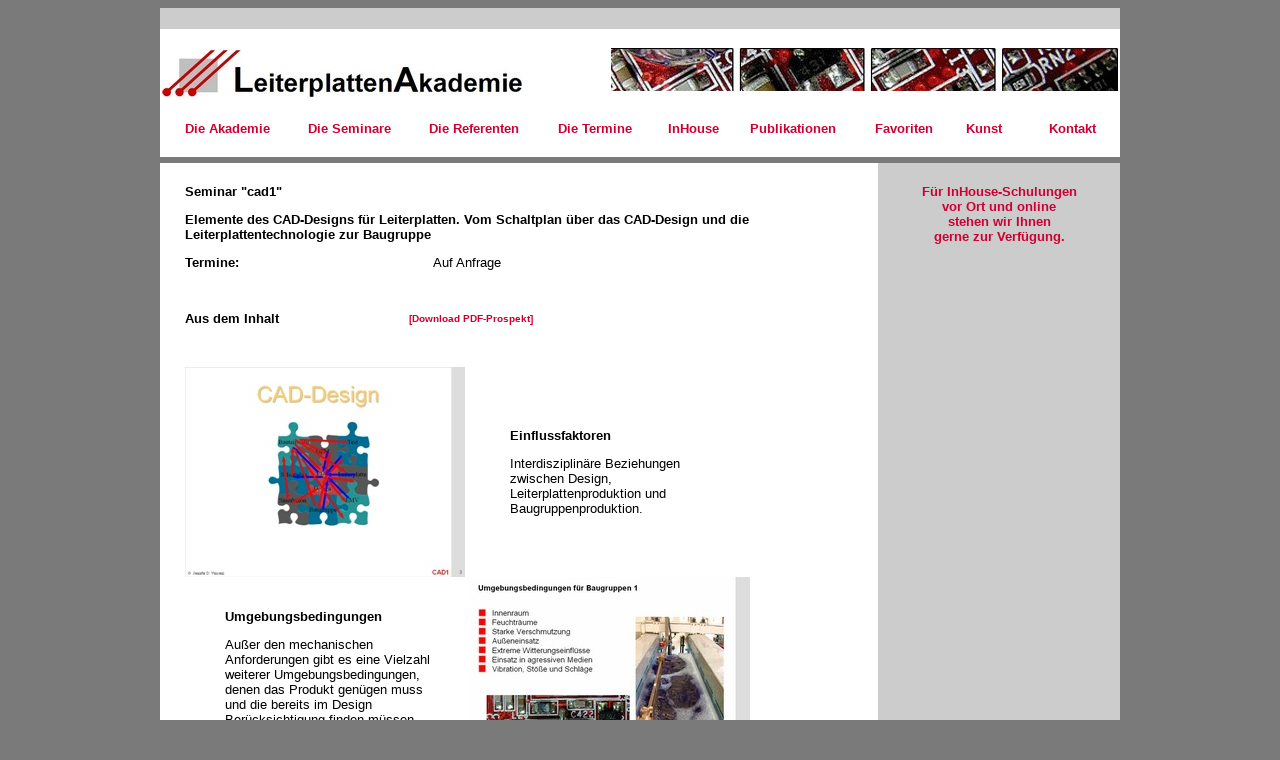

--- FILE ---
content_type: text/html
request_url: https://www.leiterplattenakademie.de/cad.html
body_size: 6087
content:
<!DOCTYPE html PUBLIC "-//W3C//DTD XHTML 1.0 Transitional//EN" "http://www.w3.org/TR/xhtml1/DTD/xhtml1-transitional.dtd">
<html xmlns="http://www.w3.org/1999/xhtml"><!-- InstanceBegin template="/Templates/LA Standard.dwt" codeOutsideHTMLIsLocked="false" -->
<head>
<meta http-equiv="Content-Type" content="text/html; charset=iso-8859-1" />
<!-- InstanceBeginEditable name="doctitle" -->
<title>LeiterplattenAkademie: Seminar Leiterplatten 1</title>
<!-- InstanceEndEditable -->
<style type="text/css">
<!--
body {
	font-family: Arial, Helvetica, sans-serif;
	font-size: small;
}
body {
	background-color: #7a7a7a;
}
a:link {
	color: #CC0033;
	text-decoration: none;
}
a:visited {
	text-decoration: none;
	color: #CC0033;
}
a:hover {
	text-decoration: none;
	color: #FF0000;
}
a:active {
	text-decoration: none;
	color: #FF0000;
}
.Stil4 {color: #D1D1D1}
-->
</style>
<!-- InstanceBeginEditable name="head" -->
<style type="text/css">
<!--
.Stil9 {font-size: x-small}
-->
</style>
<!-- InstanceEndEditable -->
<style type="text/css">
<!--
.Stil6 {font-family: Arial, Helvetica, sans-serif; font-size: small; font-weight: bold; }
.Stil16 {font-family: Arial, Helvetica, sans-serif; font-size: small; }
.Stil17 {font-family: Arial, Helvetica, sans-serif; font-size: small; font-weight: bold; color: #666666; }
.Stil18 {color: #999999}
-->
</style>
</head>

<body>
<center>
  <table width="960" border="0" cellpadding="3" cellspacing="0" bgcolor="#CCCCCC">
    <tr>
      <td width="11" bgcolor="#CCCCCC">
      <td>&nbsp;</td>
      <td>&nbsp;</td>
    </tr>
  </table>
  <table width="960" border="0" cellpadding="0" bgcolor="#FFFFFF">
    <tr bgcolor="#FFFFFF">
      <td>&nbsp; </td>
      <td valign="top">&nbsp;</td>
    </tr>
    <tr bgcolor="#FFFFFF">
      	  <td><div align="left"><a href="index.html"><img src="laweb.jpg" width="361" height="50" border="0" /></a></div></td>
      <td valign="top"><div align="right"><img src="header.jpg" width="507" height="43" /></div></td>
    </tr>
  </table>
  <table width="960" border="0" cellpadding="8" cellspacing="0" bgcolor="#FFFFFF">
    <tr>
	 <td width="1">
      <td><p align="left"><a href="akademie.html"><strong>Die Akademie</strong></a> </p>      </td>
      <td><p align="left"><a href="seminar.html"><strong>Die Seminare </strong></a></p></td>
      <td><p align="left"><a href="referent.html"><strong>Die Referenten</strong> </a></p></td>
      <td><p align="left"><a href="termine.html"><strong>Die Termine</strong> </a></p></td>
      <td><p align="left"><a href="inhouse.html"><strong>      InHouse</strong></a></p></td>
      <td><p align="left"><a href="publikation.html"><strong>      Publikationen</strong></a></p></td>
      <td><p align="left"><a href="favorit.html"><strong>Favoriten</strong></a></p></td>
      <td><p align="left"><a href="kunst.html"><strong>Kunst</strong></a></p></td>
      <td><p align="left"><a href="http://www.leiterplattenakademie.de/shop1/index.php" target="_blank"></a></p></td>
	  <td>
	    <p align="left"><a href="kontakt.html"><strong>    Kontakt        </strong></a></p>    
    </tr>
  </table>
  <table width="960">
  <td></td>
  </tr>
  </table>
      <table width="960" border="0" cellpadding="8" cellspacing="0" bgcolor="#FFFFFF">
    <tr>
       <td width="1">
       <td width="650" align="left" valign="top"><!-- InstanceBeginEditable name="Eingabe" -->
       <p align="left" class="Stil6">Seminar &quot;cad1&quot;</p>
       <p align="left" class="Stil6">Elemente des CAD-Designs f&uuml;r Leiterplatten. Vom Schaltplan &uuml;ber das CAD-Design und die Leiterplattentechnologie zur Baugruppe</p>
      <table width="562" border="0" cellspacing="0" cellpadding="0">
           
           <tr>
             <td valign="top" class="Stil6">Termine:</td>
             <td valign="top" class="Stil16"> Auf Anfrage </td>
           </tr>
        </table>
     <p align="left">&nbsp;</p>
       <div align="left">
         <table width="563" border="0" cellspacing="0" cellpadding="0">
           <tr>
             <td width="162" class="Stil6">Aus dem Inhalt</td>
              <td width="247" class="Stil16"><div align="center"><a href="cad/cad-prospekt.pdf" class="Stil15 Stil9"><strong>[Download PDF-Prospekt] </strong></a></div></td>
              <td width="154" class="Stil16"><div align="right" class="Stil15"></div></td>
            </tr>
         </table>
       </div>
       <p align="left">&nbsp;</p>
       <div align="left">
         <table width="565" border="0" cellspacing="0" cellpadding="0">
           <tr>
             <td><img src="cad/cad_00.jpg" width="280" height="210" /></td>
              <td><blockquote>
                 <p class="Stil6">Einflussfaktoren</p>
                 <p class="Stil16">Interdisziplin&auml;re Beziehungen zwischen Design, Leiterplattenproduktion und Baugruppenproduktion. </p>
              </blockquote></td>
            </tr>
           <tr>
             <td><blockquote>
               <p><strong class="Stil6">Umgebungsbedingungen&#13;</strong> </p>
                 <p class="Stil16">Au&szlig;er den mechanischen Anforderungen gibt es eine Vielzahl weiterer Umgebungsbedingungen, denen das Produkt gen&uuml;gen muss und die bereits im Design Ber&uuml;cksichtigung finden m&uuml;ssen. </p>
                 <p class="Stil16">&nbsp;</p>
              </blockquote></td>
              <td><div align="right"><img src="cad/cad_01.jpg" alt="LP-Klassen" width="280" height="210" /></div></td>
            </tr>
           <tr>
             <td><img src="cad/cad_02.jpg" width="280" height="210" /></td>
              <td><blockquote>
                 <p><strong class="Stil6">Thermo-Design</strong> </p>
                 <p class="Stil16">Eigenw&auml;rme und Umgebungsw&auml;rme. Ma&szlig;nahmen zur W&auml;rmekontrolle und W&auml;rmeabfuhr </p>
                 <p class="Stil16">&nbsp;</p>
              </blockquote></td>
            </tr>
           <tr>
             <td><blockquote>
               <p class="Stil6">Produktionstechnologie</p>
                 <p class="Stil16">Allgemeine Produktionsanforderungen.<br />
                  Hintergr&uuml;nde von Designanforderungen und Designregeln vor dem Hintergrund der Produktionsm&ouml;glichkeiten.</p>
                 <p class="Stil16">&nbsp;</p>
              </blockquote></td>
              <td><img src="cad/cad_03.jpg" alt="Galvanotechnik" width="280" height="210" align="right" /></td>
            </tr>
           <tr>
             <td><img src="cad/cad_04.jpg" alt="Lacke" width="280" height="210" /></td>
              <td><blockquote>
                 <p class="Stil6">Multilayer-Aufbau</p>
                 <p class="Stil16">Leiterplattenklassen. Grunds&auml;tzliche Aufbaustrategien und Aufbauregeln f&uuml;r Multilayer. Strategien f&uuml;r die Konstruktion komplexer Multilayersysteme.</p>
              </blockquote></td>
            </tr>
           <tr>
             <td><blockquote>
               <p class="Stil6">Kontaktierungsstrategien</p>
                 <p class="Stil16">Bohrklassen, Definition des Aspect Ratio f&uuml;r Buried Vias und Durchkontaktierungen. Grenzbereiche und maximal kontaktierbare Lagenabst&auml;nde. Zuschl&auml;ge auf CAD-Vorgaben. Enddurchmesser und DK-Kupfer.</p>
              </blockquote></td>
              <td><img src="cad/cad_05.jpg" alt="Konturbearbeitung" width="280" height="210" align="right" /></td>
            </tr>
           <tr>
             <td><img src="cad/cad_06.jpg" alt="Powerplanes" width="280" height="210" /></td>
              <td><blockquote>
                 <p class="Stil6">Signalintegrit&auml;t</p>
                 <p class="Stil16">Grundlagen f&uuml;r die Funktion von Leitungen auf Leiterplattenmaterialien. Signalgeschwindigkeiten auf verschiedenen Basismaterialen. Vermeidung von Crosstalk.</p>
              </blockquote></td>
            </tr>
           <tr>
             <td><blockquote>
               <p class="Stil6">High-Speed-Design</p>
                 <p class="Stil16">Schaltfrequenzen. Rise-and Fall-Times. Kritische Leitungsl&auml;nge. Evaluierung, wann High-Speed-Regeln einzuhalten sind. Forward und Backward Crosstalk. Kapazitive und induktive Entkopplung.</p>
              </blockquote></td>
              <td><img src="cad/cad_07.jpg" alt="Multilayer" width="280" height="210" align="right" /></td>
            </tr>
           <tr>
             <td><img src="cad/cad_08.jpg" alt="Impedanzen" width="280" height="210" /></td>
              <td><blockquote>
                 <p class="Stil6">Impedanzen</p>
                 <p class="Stil16">Single-Ended- und Differentielle Impedanzen. Diverse Berechnungsbeispiele. Beispiele f&uuml;r den Aufbau impedanzdefinierter Multilayer. Toleranzen und Fehlerbetrachtung.</p>
              </blockquote></td>
            </tr>
           <tr>
             <td><blockquote>
               <p class="Stil6">Multilayersysteme</p>
                 <p class="Stil16">Aufbau von Multilayersystemen. L&ouml;sungsstrategien f&uuml;r Anforderungen aus dem Bereich der Signalintegrit&auml;t und der EMV. Referenzplanes. Breitbandentkopplung und MultiPowerSysteme.</p>
              </blockquote></td>
              <td><div align="right"><img src="cad/cad_09.jpg" width="280" height="210" /></div></td>
            </tr>
           <tr>
             <td><img src="cad/cad_10.jpg" width="280" height="210" /></td>
              <td><blockquote>
                 <p class="Stil6">Bibliotheken</p>
                 <p class="Stil16">Bibliothekselemente und Aufbau von CAD-Bibliotheken unter Ber&uuml;cksichtigung von Baugruppenproduktion und L&ouml;tverhalten. Geometrien f&uuml;r Padstacks.</p>
              </blockquote></td>
            </tr>
           <tr>
             <td><blockquote>
               <p class="Stil6">Layer-Definition</p>
                 <p class="Stil16">Layerfunktion und Zuordnung im CAD-System. Materialeigenschaften und Materialdatenbanken.</p>
              </blockquote></td>
              <td><div align="right"><img src="cad/cad_11.jpg" width="280" height="210" /></div></td>
            </tr>
           <tr>
             <td><img src="cad/cad_12.jpg" width="280" height="210" /></td>
              <td><blockquote>
                 <p class="Stil6">Schaltplan und Netzlisten</p>
                 <p class="Stil16">Schaltplanelemente. Schaltplan&uuml;bernahme. Netzlisten. Constraints. Import und Export von Netzlisten. Transferformate. &Uuml;bergabe von Kommentaren und Routinginformationen. </p>
              </blockquote></td>
            </tr>
           <tr>
             <td><blockquote>
               <p class="Stil6">Bauteil-Bibliothek</p>
                 <p class="Stil16">Footprints und Outlines. Vorgaben f&uuml;r Pinnummern. Deklaration von Bauteilwerten und Bauteilmitten.&#13;Integration von Bauteilparametern in der Bibliotheksdatenbank.&#13;Allgemeine Empfehlungen f&uuml;r den Aufbau einer Bibliotheksdatenbank.&#13;Schaltplansymbole. Datatransfer.&nbsp;</p>
              </blockquote></td>
              <td><div align="right"><img src="cad/cad_13.jpg" width="280" height="210" /></div></td>
            </tr>
           <tr>
             <td><img src="cad/cad_14.jpg" width="280" height="210" /></td>
              <td><blockquote>
                 <p class="Stil6">Bauteil-Platzierung</p>
                 <p class="Stil16">Festlegen von Funktionsgruppen.&#13;Raumaufteilung inklusive Ber&uuml;cksichtigung von Schaltungsfunktionen und mechanisch bedingten Sperrfl&auml;chen.&#13;Priorit&auml;ten bei der Platzierung.</p>
              </blockquote></td>
            </tr>
           <tr>
             <td><blockquote>
               <p class="Stil6">Designstrategie</p>
                 <p class="Stil16">Rasterwahl f&uuml;r das Platzieren von Bauteilen und f&uuml;r das Routen der Signalverbindungen.&#13;Klassische L&ouml;sungen f&uuml;r das Fan-Out komplexer Bauteile.&#13;Zweiseitige und vierseitige Bauteile.</p>
              </blockquote></td>
              <td><div align="right"><img src="cad/cad_15.jpg" width="280" height="210" /></div></td>
            </tr>
           <tr>
             <td><img src="cad/cad_16.jpg" width="280" height="210" /></td>
              <td><blockquote>
                 <p class="Stil6">Fan-Out Matrix-Bauteile</p>
                 <p class="Stil16"><strong>V</strong>ia<strong>I</strong>n<strong>P</strong>ad. Multilayer-Lagenaufbauten mit Microvias. Geeignete Rasterwahl f&uuml;r das Routen von BGAs. Strategien f&uuml;r das Fan-Out von BGAs am Beispiel definierter Routingkan&auml;le. </p>
              </blockquote></td>
            </tr>
           <tr>
             <td><blockquote>
               <p class="Stil6">Fan-Out </p>
                 <p class="Stil16">Berechnung einzusetzender Via-Gr&ouml;&szlig;en und Leiterbahnbreiten.&#13;Evaluierung der n&ouml;tigen Lagenzahl f&uuml;r das kompakte Layout von BGAs.&#13;Berechnungsans&auml;tze f&uuml;r die Absch&auml;tzung von minimalen Leiterbahnbreiten und Leiterbahnabst&auml;nden.</p>
                 <p class="Stil16">&nbsp;</p>
              </blockquote></td>
              <td><div align="right"><img src="cad/cad_17.jpg" width="280" height="210" /></div></td>
            </tr>
           <tr>
             <td><img src="cad/cad_18.jpg" width="280" height="210" /></td>
              <td><blockquote>
                 <p class="Stil6">Design-Rule-Check</p>
                 <p class="Stil16">Pflichtpr&uuml;fungen. &#13;Optionale Pr&uuml;fungen.&#13;Individuelle und unverzichtbare Einstellm&ouml;glichkeiten. &#13;Strategischer Aufbau des DRC.</p>
              </blockquote></td>
            </tr>
           <tr>
             <td><blockquote>
               <p class="Stil6">Postprozess </p>
                 <p class="Stil16">Gerberdatenausgabe. Auswahl des geeigneten Datenformates und der richtigen Koordinatenaufl&ouml;sung.&#13;Einstellparameter f&uuml;r Gerberdaten.&#13;Bohrdatenausgabe.&#13;Einstellparameter f&uuml;r Bohrdaten.&#13;Pick-and-Place-Daten.</p>
              </blockquote></td>
              <td><div align="right"><img src="cad/cad_19.jpg" width="280" height="210" /></div></td>
            </tr>
           <tr>
             <td><img src="cad/cad_20.jpg" width="280" height="210" /></td>
              <td><blockquote>
                 <p class="Stil6">Dokumentation</p>
                 <p class="Stil16">Layoutdokumentation. Lagenaufbaudokumente. Best&uuml;ckungspl&auml;ne. &Auml;nderungsdokumentation. Datenausgabe als PDF. </p>
              </blockquote></td>
            </tr>
         </table>
       </div>
       <h5 align="left" class="Stil16"><a name="DRCZielgruppe" id="DRCZielgruppe"></a>Wer wird mit dem cad1-Seminar angesprochen?&#13; </h5>
             <p align="left" class="Stil16">Das Seminar informiert umfassend &uuml;ber die Grundlagen des CAD-Designs f&uuml;r Leiterplatten. Heute bedeutet CAD-Design deutlich mehr, als lediglich zwei Punkte am Bildschirm miteinander zu verbinden. Der Designer muss umfassende Kenntnisse der Umgebungsbedingungen, der Fertigungstechnologie sowohl von Leiterplatten als auch Baugruppen haben. Angefangen bei der Betrachtung der Umgebungsbedingungen f&uuml;r den Einsatz der Baugruppe werden diese n&ouml;tigen Kenntnisse f&uuml;r ein erfolgreiches und kosteneffektives Leiterplattendesign vermittelt.&#13; </p>
       <p align="left" class="Stil16">Dazu geh&ouml;rt die Erstellung der Bibliothek ebenso wie Fan-Out-Strategien und High-Speed-Design, das bedingt durch die Miniaturisierung auch im ASIC-Bereich zuk&uuml;nftig zum Standard werden wird. Die Auswirkungen dieser &quot;Technologietreibenden Bausteine&quot; (&micro;BGA, Flip Chip) auf Produzierbarkeit und Kostenstruktur des Designs und der Baugruppe werden vor dem Hintergrund aktueller Fertigungstechnologien aufgezeigt.&#13;</p>
       <p align="left" class="Stil16">Besonderes Augenmerk wird auf die Dokumentation und den Postprozess gelegt, um Reibungen zwischen Entwicklung und Fertigung zu vermeiden. &#13;</p>
       <p align="left" class="Stil16">Die enge Zusammenarbeit zwischen Schaltungsentwicklung, Mechanik und Leiterplattendesign wird zunehmend wichtiger. Daher wendet sich dieses Seminar nicht ausschlie&szlig;lich an Designer, sondern auch an Konstrukteure und Schaltungsentwickler. &#13;</p>
       <p align="left" class="Stil16">Auch f&uuml;r die CAM-Bearbeiter/innen der LP-Hersteller ergibt sich ein Einblick in die Problemstellungen, mit denen die Elektronikentwicklung heute konfrontiert ist. Das Seminar f&ouml;rdert &uuml;ber das bessere Verst&auml;ndnis eine bessere Zusammenarbeit.&#13;</p>
       <p align="left" class="Stil16">Entscheidungstr&auml;ger in den Bereichen Design, Leiterplatte und Baugruppe finden die Zusammenh&auml;nge &uuml;bersichtlich und strukturiert aufgef&uuml;hrt, um jederzeit ihre Beratungskompetenz zu untermauern.</p>
       <h5 align="left" class="Stil16"><a name="DRCReferent" id="DRCReferent"></a>Ihre Referentin </h5>
       <div align="left">
         <table border="0" cellspacing="2" cellpadding="2">
           <tr valign="top">
             <td height="199" valign="top" class="Stil16"><img src="cad/jv.jpg" alt="Jennifer Vincenz" width="265" height="180" hspace="5" align="texttop" /></td>
              <td class="Stil16"><em><strong>Jennifer Vincenz&nbsp;</strong></em> ist&nbsp; seit vielen Jahren im CAD-Design t&auml;tig. Sie war von 1988 bis 2010  bei der ILFA GmbH in Hannover. Zu ihrem  Aufgabenbereich z&auml;hlte neben dem CAD- Design die interne Aus- und Weiterbildung,  die fachliche Dokumentation sowie die technische Kundenberatung.&nbsp;
                 <p>Sie ist vom IPC zertifizierte CID, CID+ und  Instruktorin sowie FED-Designerin und ist seit 2002 als Referentin f&uuml;r den FED t&auml;tig. Dort arbeitet sie aktiv am Schulungskonzept mit. </p>
                 </td>
            </tr>
         </table>
         Frau Vincenz arbeitet an Projekten wie &quot;Die Leiterplatte 2010&quot; mit, ver&ouml;ffentlicht dazu in Fachmedien und &uuml;bersetzt Fachartikel f&uuml;r die ELEKTRONIKPRAXIS. Ihre T&auml;tigkeit als Referentin auf Konferenzen zum Thema &quot;CAD-Design&quot; und &quot;Leiterplattentechnologie&quot; runden das Profil ab. <br />
       </div>
       <h5 align="left" class="Stil16"><a name="DRCKosten" id="DRCKosten"></a>Teilnahmegeb&uuml;hren</h5>
       <p>Das Seminar wird derzeit InHouse bei Ihnen vor Ort oder Online durchgef&uuml;hrt.</p>
       <p>InHouse-Schulung: Die Schulungsgeb&uuml;hr f&uuml;r Ihr Unternehmen vor Ort betr&auml;gt 2.650,- &euro; inkl. Reisekosten des Dozenten. Ebenfalls enthalten sind ausf&uuml;hrliche Schulungsunterlagen sowie Teilnahmezertifikate f&uuml;r Ihre Teilnehmer. </p>
       <p>OnlineSeminar: Die Schulungsgeb&uuml;hren f&uuml;r Ihr Unternehmen betragen 2.000,- &euro;. Enthalten sind ausf&uuml;hrliche Schulungsunterlagen sowie Teilnahmezertifikate f&uuml;r Ihre Teilnehmer. </p>
       <p>F&uuml;r Anfragen und Buchungen wenden Sie sich bitte an </p>
       <blockquote>
         <p><a href="mailto:inhouse@leiterplattenakademie.de"><strong>inhouse@leiterplattenakademie.de</strong></a></p>
       </blockquote>
       <p>Wir bieten Ihnen 15% Rabatt f&uuml;r InHouse-Seminare in den Monaten Juli und August.</p>
       <p align="left" class="Stil7">&nbsp;</p>
       <!-- InstanceEndEditable --></td>
       <td width="19">&nbsp;</td>
      <td width="226" valign="top" bgcolor="#CCCCCC" class="Stil6"><center><table width="200" border="0" cellspacing="0" cellpadding="0">
        <tr>
          <td valign="top"><p align="center" class="Stil17"><a href="inhouse.html">F&uuml;r 
              InHouse-Schulungen<br />
              vor Ort 
              
              und 
              online <br />
              stehen wir Ihnen <br />
              gerne 
              zur Verf&uuml;gung.</a></p>
            <p align="center" class="Stil17">&nbsp;</p>
            <p align="center" class="Stil17">&nbsp; </p>
            <p align="center" class="Stil17"></p>
            <p align="center" class="Stil17"></p>
            <p align="center" class="Stil17">&nbsp;</p>
            <p align="center" class="Stil17"><a href="winter-seminar.html"><br />
            </a></p>
            <p align="center" class="Stil17">&nbsp;</p>
            <p align="center" class="Stil17">&nbsp;             </p>
            <p align="center" class="Stil17">&nbsp;</p>
            <p align="center" class="Stil17"><br />
            </p>
            <p align="center" class="Stil16">&nbsp;</p></td>
        </tr>
      </table>
      </center>
      </td>
    </tr>
  </table>
  <table width="960">
  <tr>
    <td>&nbsp; </td>
    <td>&nbsp; </td>
    <td>&nbsp; </td>
  </tr>
  <tr>
    <td width="314"><div align="center"><strong><a href="datenschutz.html">Datenschutz</a></strong></div></td>
    <td width="314"><div align="center"><strong><a href="kontakt.html">Impressum</a></strong></div></td>
    <td width="316"><div align="center"><strong><a href="haftung.html">Haftung</a></strong></div></td>
  </tr>
  </table>
  <p class="Stil4">&nbsp;</p>
</center>
</body>
<!-- InstanceEnd --></html>